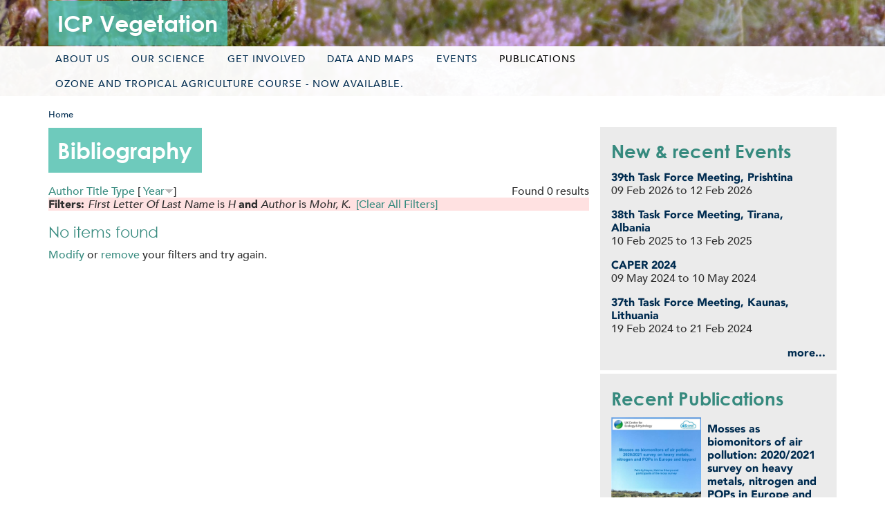

--- FILE ---
content_type: text/html; charset=utf-8
request_url: https://icpvegetation.ceh.ac.uk/biblio?page=1&s=year&f%5Bag%5D=H&f%5Bauthor%5D=70&o=desc
body_size: 8917
content:
<!DOCTYPE html>

<head>
    <meta charset="utf-8" />
<link href="https://icpvegetation.ceh.ac.uk/sites/all/themes/ceh/images/iphone-retina-120x120.png" rel="apple-touch-icon" sizes="120x120" />
<link href="https://icpvegetation.ceh.ac.uk/sites/all/themes/ceh/images/ipad-retina-152x152.png" rel="apple-touch-icon" sizes="152x152" />
<link href="https://icpvegetation.ceh.ac.uk/sites/all/themes/ceh/images/ipad-standard-76x76.png" rel="apple-touch-icon" sizes="76x76" />
<link href="https://icpvegetation.ceh.ac.uk/sites/all/themes/ceh/images/default-60x60.png" rel="apple-touch-icon" />
<link href="https://icpvegetation.ceh.ac.uk/sites/all/themes/ceh/images/default-60x60.png" rel="shortcut icon" />
<meta name="Generator" content="Drupal 7 (http://drupal.org)" />
<link rel="shortcut icon" href="https://icpvegetation.ceh.ac.uk/sites/default/files/favicon_0.ico" type="image/vnd.microsoft.icon" />
<!--[if lt IE 8]><script src="https://icpvegetation.ceh.ac.uk/sites/all/themes/ceh/scripts/ie_search_placeholder.js" />
</script><![endif]--><meta name="viewport" content="width=device-width, initial-scale=1.0, user-scalable=yes" />
<meta name="MobileOptimized" content="width" />
<meta name="HandheldFriendly" content="1" />
<meta name="apple-mobile-web-app-capable" content="yes" />

    <meta name="robots" content="index, follow">
    <meta name="description" content="">

    <link rel="icon" sizes="192x192" href="/sites/all/themes/ceh/images/fav-logo192.png">

    <link rel="apple-touch-icon" href="/sites/all/themes/ceh/images/fav-logo34.png" />
    <link rel="apple-touch-icon" sizes="76x76" href="fav-logo76.png">
    <link rel="apple-touch-icon" sizes="120x120" href="/sites/all/themes/ceh/images/fav-logo120.png">
    <link rel="apple-touch-icon" sizes="152x152" href="/sites/all/themes/ceh/images/fav-logo152.png">

<!-- // twitter:cards - can be used in conjunction with og meta tags // -->
    <meta name="twitter:card" content="summary">
    <meta name="twitter:site" content="@CEHScienceNews">
    <meta name="twitter:creator" content="@CEHScienceNews">

    <title>Bibliography | ICP Vegetation</title>

    <link type="text/css" rel="stylesheet" href="https://icpvegetation.ceh.ac.uk/sites/default/files/css/css_xE-rWrJf-fncB6ztZfd2huxqgxu4WO-qwma6Xer30m4.css" media="all" />
<link type="text/css" rel="stylesheet" href="https://icpvegetation.ceh.ac.uk/sites/default/files/css/css_AjIzxAUeugzid_wZHKwPYH0Y26c-5ZZbttMIxS9nhw0.css" media="all" />
<link type="text/css" rel="stylesheet" href="https://icpvegetation.ceh.ac.uk/sites/default/files/css/css_txxkCuqcenCBfaaAlilBOBAx4MjUuKuz6Ok5kZAwc-8.css" media="all" />
<link type="text/css" rel="stylesheet" href="https://icpvegetation.ceh.ac.uk/sites/default/files/css/css_Td87Z1b0EClTh_IdRfuHvFzObsFeCIgN8h6AfTLFb6A.css" media="screen" />
<link type="text/css" rel="stylesheet" href="https://icpvegetation.ceh.ac.uk/sites/default/files/css/css_yMpRlA0e-HyebQtOE-lkxtrA5gNFa8qJtpZy9Texkro.css" media="all" />
<link type="text/css" rel="stylesheet" href="https://icpvegetation.ceh.ac.uk/sites/default/files/css/css_-VEYDlLQXmiivwoC8nKhPiBN6H7L3Gyd1DLccR9S-Fs.css" media="only screen" />
<link type="text/css" rel="stylesheet" href="https://icpvegetation.ceh.ac.uk/sites/default/files/css/css_wEPVrHA3FYwtLTgMvCWIbSVCF7Mfcp468nyOJyh5RBQ.css" media="screen" />
<link type="text/css" rel="stylesheet" href="https://icpvegetation.ceh.ac.uk/sites/default/files/css/css_PfVcI3m-0_JgDIk7p9vK4aicXw0kqHYlepHyZ3SBHJA.css" media="all" />
<link type="text/css" rel="stylesheet" href="https://icpvegetation.ceh.ac.uk/sites/default/files/css/css_mb1YZ8hvJOeVQFGwHrYWTEHxJMXeyuyzjVv1kjLkXfc.css" media="only screen" />
<link type="text/css" rel="stylesheet" href="https://icpvegetation.ceh.ac.uk/sites/default/files/css/css_8Kwy1C2tcJyqhfiAnJ8OqWfv4w-cBdS_0FJwDhNiKXk.css" media="screen" />

<!--[if lt IE 8]>
<link type="text/css" rel="stylesheet" href="https://icpvegetation.ceh.ac.uk/sites/default/files/css/css_reur1-RX9x2uqDVEJYGn_wdONfl7b1-HQiSiY8o5w3U.css" media="screen" />
<![endif]-->

<!--[if (lt IE 9)&(!IEMobile 7)]>
<link type="text/css" rel="stylesheet" href="https://icpvegetation.ceh.ac.uk/sites/default/files/css/css_eUKo0O-RTKIP-hZJq_apWFV27zo0gTZqyJYlsnh6nTQ.css" media="screen" />
<![endif]-->

<!--[if (gt IE 8)]>
<link type="text/css" rel="stylesheet" href="https://icpvegetation.ceh.ac.uk/sites/default/files/css/css_E9qKhwIE-Sd-ZEX5Q09rsi-ZjLE9GetRq0rRpojtPYE.css" media="screen" />
<![endif]-->
    <script type="text/javascript" src="https://icpvegetation.ceh.ac.uk/sites/default/files/js/js_Pt6OpwTd6jcHLRIjrE-eSPLWMxWDkcyYrPTIrXDSON0.js"></script>
<script type="text/javascript">
<!--//--><![CDATA[//><!--
document.createElement( "picture" );
//--><!]]>
</script>
<script type="text/javascript" src="https://icpvegetation.ceh.ac.uk/sites/default/files/js/js_R9UbiVw2xuTUI0GZoaqMDOdX0lrZtgX-ono8RVOUEVc.js"></script>
<script type="text/javascript" src="https://icpvegetation.ceh.ac.uk/sites/default/files/js/js_70-nJzOQIrJSbNcK4Sn5KpkjPPljkl93SzkB5-v5Nao.js"></script>
<script type="text/javascript" src="https://www.googletagmanager.com/gtag/js?id=G-C7VFK7X4ZS"></script>
<script type="text/javascript">
<!--//--><![CDATA[//><!--
window.dataLayer = window.dataLayer || [];function gtag(){dataLayer.push(arguments)};gtag("js", new Date());gtag("set", "developer_id.dMDhkMT", true);gtag("config", "G-C7VFK7X4ZS", {"groups":"default","anonymize_ip":true});
//--><!]]>
</script>
<script type="text/javascript" src="https://icpvegetation.ceh.ac.uk/sites/default/files/js/js_E7Z73-FQofGCzzB2NSN8d4UyAI2dVpkhWETgNXmOJoc.js"></script>
<script type="text/javascript" src="https://icpvegetation.ceh.ac.uk/sites/default/files/js/js_GG8Np2K8P8ML21uNHvS6_LDp3zmcTTO2tfaVRup4RkY.js"></script>
<script type="text/javascript" src="https://icpvegetation.ceh.ac.uk/sites/default/files/js/js_XmvUu_ZnQcG07GKj5KpNBDEIOYoZOKv33WULuVNe7RY.js"></script>
<script type="text/javascript">
<!--//--><![CDATA[//><!--
jQuery.extend(Drupal.settings, {"basePath":"\/","pathPrefix":"","setHasJsCookie":0,"ajaxPageState":{"theme":"ceh","theme_token":"R99w84S3VF3Wf9IcsipmPSPHs9ejdM0OBFtKWpglQ30","js":{"sites\/all\/modules\/picture\/picturefill2\/picturefill.min.js":1,"sites\/all\/modules\/picture\/picture.min.js":1,"sites\/all\/modules\/flexslider\/assets\/js\/flexslider.load.js":1,"sites\/all\/modules\/jquery_update\/replace\/jquery\/1.12\/jquery.min.js":1,"misc\/jquery-extend-3.4.0.js":1,"misc\/jquery-html-prefilter-3.5.0-backport.js":1,"misc\/jquery.once.js":1,"misc\/drupal.js":1,"sites\/all\/modules\/jquery_update\/js\/jquery_browser.js":1,"0":1,"sites\/all\/modules\/admin_menu\/admin_devel\/admin_devel.js":1,"sites\/all\/libraries\/flexslider\/jquery.flexslider.js":1,"sites\/all\/modules\/google_analytics\/googleanalytics.js":1,"https:\/\/www.googletagmanager.com\/gtag\/js?id=G-C7VFK7X4ZS":1,"1":1,"sites\/all\/libraries\/superfish\/sfsmallscreen.js":1,"sites\/all\/libraries\/superfish\/jquery.hoverIntent.minified.js":1,"sites\/all\/libraries\/superfish\/sftouchscreen.js":1,"sites\/all\/libraries\/superfish\/supposition.js":1,"sites\/all\/libraries\/superfish\/superfish.js":1,"sites\/all\/modules\/superfish\/superfish.js":1,"sites\/all\/themes\/ceh\/scripts\/main.js":1,"sites\/all\/themes\/adaptivetheme\/at_core\/scripts\/outside-events.js":1,"sites\/all\/themes\/adaptivetheme\/at_core\/scripts\/menu-toggle.js":1},"css":{"modules\/system\/system.base.css":1,"modules\/system\/system.menus.css":1,"modules\/system\/system.messages.css":1,"modules\/system\/system.theme.css":1,"sites\/all\/modules\/date\/date_repeat_field\/date_repeat_field.css":1,"modules\/field\/theme\/field.css":1,"modules\/node\/node.css":1,"sites\/all\/modules\/picture\/picture_wysiwyg.css":1,"modules\/user\/user.css":1,"sites\/all\/modules\/views\/css\/views.css":1,"sites\/all\/modules\/ctools\/css\/ctools.css":1,"sites\/all\/modules\/biblio\/biblio.css":1,"sites\/all\/modules\/flexslider\/assets\/css\/flexslider_img.css":1,"sites\/all\/libraries\/flexslider\/flexslider.css":1,"sites\/all\/libraries\/superfish\/css\/superfish.css":1,"sites\/all\/libraries\/superfish\/css\/superfish-smallscreen.css":1,"sites\/all\/themes\/adaptivetheme\/at_core\/css\/at.settings.style.headings.css":1,"sites\/all\/themes\/adaptivetheme\/at_core\/css\/at.settings.style.image.css":1,"sites\/all\/themes\/adaptivetheme\/at_core\/css\/at.settings.style.floatblocks.css":1,"sites\/all\/themes\/adaptivetheme\/at_core\/css\/at.layout.css":1,"sites\/all\/themes\/ceh\/css\/global.base.css":1,"sites\/all\/themes\/ceh\/css\/global.styles.css":1,"sites\/all\/themes\/ceh\/css\/providefeedback.css":1,"sites\/all\/themes\/ceh\/color\/colors.css":1,"public:\/\/adaptivetheme\/ceh_files\/ceh.responsive.layout.css":1,"public:\/\/adaptivetheme\/ceh_files\/ceh.fonts.css":1,"public:\/\/adaptivetheme\/ceh_files\/ceh.menutoggle.css":1,"public:\/\/adaptivetheme\/ceh_files\/ceh.responsive.styles.css":1,"public:\/\/adaptivetheme\/ceh_files\/ceh.custom.css":1,"public:\/\/adaptivetheme\/ceh_files\/ceh.lt-ie8.layout.css":1,"sites\/all\/themes\/ceh\/css\/lt-ie9.css":1,"sites\/all\/themes\/ceh\/css\/gt-ie8.css":1}},"flexslider":{"optionsets":{"default":{"namespace":"flex-","selector":".slides \u003E li","easing":"swing","direction":"horizontal","reverse":false,"smoothHeight":false,"startAt":0,"animationSpeed":600,"initDelay":0,"useCSS":true,"touch":true,"video":false,"keyboard":true,"multipleKeyboard":false,"mousewheel":false,"controlsContainer":".flex-control-nav-container","sync":"","asNavFor":"","itemWidth":0,"itemMargin":0,"minItems":0,"maxItems":0,"move":0,"animation":"fade","slideshow":true,"slideshowSpeed":7000,"directionNav":true,"controlNav":true,"prevText":"Previous","nextText":"Next","pausePlay":false,"pauseText":"Pause","playText":"Play","randomize":false,"thumbCaptions":false,"thumbCaptionsBoth":false,"animationLoop":true,"pauseOnAction":true,"pauseOnHover":false,"manualControls":""}},"instances":{"reportslide":"default"}},"googleanalytics":{"account":["G-C7VFK7X4ZS"],"trackOutbound":1,"trackMailto":1,"trackDownload":1,"trackDownloadExtensions":"7z|aac|arc|arj|asf|asx|avi|bin|csv|doc(x|m)?|dot(x|m)?|exe|flv|gif|gz|gzip|hqx|jar|jpe?g|js|mp(2|3|4|e?g)|mov(ie)?|msi|msp|pdf|phps|png|ppt(x|m)?|pot(x|m)?|pps(x|m)?|ppam|sld(x|m)?|thmx|qtm?|ra(m|r)?|sea|sit|tar|tgz|torrent|txt|wav|wma|wmv|wpd|xls(x|m|b)?|xlt(x|m)|xlam|xml|z|zip"},"superfish":[{"id":"1","sf":{"delay":"600","animation":{"opacity":"show"},"speed":0,"autoArrows":false,"dropShadows":false,"disableHI":true},"plugins":{"smallscreen":{"mode":"window_width","breakpoint":480,"breakpointUnit":"px","title":"Main menu"},"supposition":true}},{"id":"2","sf":{"animation":{"opacity":"show"},"speed":"fast","autoArrows":false,"dropShadows":false},"plugins":{"touchscreen":{"mode":"useragent_predefined"},"supposition":true}}],"adaptivetheme":{"ceh":{"layout_settings":{"bigscreen":"three-col-grail","tablet_landscape":"three-col-grail","tablet_portrait":"one-col-vert","smalltouch_landscape":"one-col-vert","smalltouch_portrait":"one-col-stack"},"media_query_settings":{"bigscreen":"only screen and (min-width:1025px)","tablet_landscape":"only screen and (min-width:769px) and (max-width:1160px)","tablet_portrait":"only screen and (min-width:581px) and (max-width:768px)","smalltouch_landscape":"only screen and (min-width:321px) and (max-width:580px)","smalltouch_portrait":"only screen and (max-width:320px)"},"menu_toggle_settings":{"menu_toggle_tablet_portrait":"true","menu_toggle_tablet_landscape":"false"}}}});
//--><!]]>
</script>
    <!--[if lt IE 9]>
<script src="https://icpvegetation.ceh.ac.uk/sites/all/themes/adaptivetheme/at_core/scripts/html5.js?svlasu"></script>
<script src="https://icpvegetation.ceh.ac.uk/sites/all/themes/adaptivetheme/at_core/scripts/respond.js?svlasu"></script>
<![endif]-->
</head>

<!--[if lt IE 7]><html class="lt-ie9 lt-ie8 lt-ie7" lang="en" dir="ltr"><![endif]-->
<!--[if IE 7]><html class="lt-ie9 lt-ie8" lang="en" dir="ltr"><![endif]-->
<!--[if IE 8]><html class="lt-ie9" lang="en" dir="ltr"><![endif]-->
<!--[if gt IE 8]><!--><html lang="en" dir="ltr"><!--<![endif]-->

<body class="html not-front not-logged-in one-sidebar sidebar-second page-biblio atr-7.x-3.x atv-7.x-3.2 site-name-icp-vegetation section-biblio color-scheme-custom ceh     ">
  <div id="skip-link" class="nocontent">
    <a href="#main-content" class="element-invisible element-focusable">Skip to main content</a>
  </div>
    <div id="page-wrapper">
  <div id="page" class="page snc-n snw-b sna-l sns-n ssc-n ssw-b ssa-l sss-n btc-n btw-b bta-l bts-n ntc-n ntw-b nta-l nts-n ctc-n ctw-b cta-l cts-n ptc-n ptw-b pta-l pts-n at-mt">
        <header id="header" class="clearfix" role="banner" style="background-image: url('https://icpvegetation.ceh.ac.uk/sites/default/files/banner.jpg');">
                  <!-- !Branding -->
        <div id="branding" class="branding-elements clearfix container">

          
            <!-- !Site name and Slogan -->
            <div class="h-group" id="name-and-slogan">

                              <h1 id="site-name"><a href="/" title="Home page">ICP Vegetation</a></h1>
              
              
            </div>
          
        </div>

                    <div id="menu-bar" class="nav clearfix"><span class="menu-btn"><span class="fa fa-bars"></span> menu</span><nav id="block-superfish-1" class="block block-superfish no-title menu-wrapper menu-bar-wrapper clearfix odd first last block-count-1 block-region-menu-bar block-1" >  
  
  <ul  id="superfish-1" class="menu sf-menu sf-main-menu sf-horizontal sf-style-none top-menu"><li id="menu-635-1" class="sf-depth-1 menuparent"><a href="/about-us" class="sf-depth-1 menuparent">About us</a><ul><li id="menu-922-1" class="sf-depth-2 sf-no-children"><a href="/about-us/aims" class="sf-depth-2">Aims</a></li><li id="menu-923-1" class="sf-depth-2 sf-no-children"><a href="/about-us/coordination" class="sf-depth-2">Coordination</a></li><li id="menu-924-1" class="sf-depth-2 sf-no-children"><a href="/about-us/participation" class="sf-depth-2">Participation</a></li></ul></li><li id="menu-636-1" class="sf-depth-1 menuparent"><a href="/our-science" class="sf-depth-1 menuparent">Our science</a><ul><li id="menu-655-1" class="sf-depth-2 sf-no-children"><a href="/our-science/ozone" class="sf-depth-2">Ozone</a></li><li id="menu-656-1" class="sf-depth-2 sf-no-children"><a href="/our-science/heavy-metals" class="sf-depth-2">Heavy Metals</a></li><li id="menu-657-1" class="sf-depth-2 sf-no-children"><a href="/our-science/nitrogen" class="sf-depth-2">Nitrogen</a></li><li id="menu-658-1" class="sf-depth-2 sf-no-children"><a href="/our-science/pops" class="sf-depth-2">POPs</a></li></ul></li><li id="menu-637-1" class="sf-depth-1 menuparent"><a href="/get-involved" class="sf-depth-1 menuparent">Get involved</a><ul><li id="menu-205-1" class="sf-depth-2 menuparent"><a href="/get-involved/ozone-injury" class="sf-depth-2 menuparent">Ozone injury</a><ul><li id="menu-246-1" class="sf-depth-3 menuparent"><a href="/get-involved/ozone-injury/about" class="sf-depth-3 menuparent">About</a><ul><li id="menu-455-1" class="sf-depth-4 sf-no-children"><a href="/get-involved/ozone-injury/about/symptoms" class="sf-depth-4">Symptoms</a></li><li id="menu-456-1" class="sf-depth-4 sf-no-children"><a href="/get-involved/ozone-injury/about/other-causes-damage" class="sf-depth-4">Other causes of damage</a></li><li id="menu-457-1" class="sf-depth-4 sf-no-children"><a href="/get-involved/ozone-injury/about/examples-crops" class="sf-depth-4">Examples in crops</a></li><li id="menu-458-1" class="sf-depth-4 sf-no-children"><a href="/get-involved/ozone-injury/about/examples-trees" class="sf-depth-4">Examples in trees</a></li><li id="menu-459-1" class="sf-depth-4 sf-no-children"><a href="/get-involved/ozone-injury/about/examples-grassland" class="sf-depth-4">Examples in grassland</a></li><li id="menu-460-1" class="sf-depth-4 sf-no-children"><a href="/get-involved/ozone-injury/about/examples-heathland" class="sf-depth-4">Examples in heathland</a></li><li id="menu-466-1" class="sf-depth-4 sf-no-children"><a href="/get-involved/ozone-injury/about/air-quality-websites" class="sf-depth-4">Air quality websites</a></li></ul></li><li id="menu-1252-1" class="sf-depth-3 sf-no-children"><a href="/get-involved/ozone-injury/record" class="sf-depth-3">Record</a></li></ul></li><li id="menu-904-1" class="sf-depth-2 menuparent"><a href="/get-involved/manuals" class="sf-depth-2 menuparent">Manuals</a><ul><li id="menu-773-1" class="sf-depth-3 sf-no-children"><a href="/get-involved/manuals/mapping-manual" class="sf-depth-3">Mapping Manual</a></li><li id="menu-777-1" class="sf-depth-3 sf-no-children"><a href="/get-involved/manuals/moss-survey" class="sf-depth-3">Moss survey protocol</a></li><li id="menu-778-1" class="sf-depth-3 sf-no-children"><a href="/get-involved/manuals/ozone-monitoring-protocols" class="sf-depth-3">Ozone monitoring protocols</a></li></ul></li><li id="menu-779-1" class="sf-depth-2 sf-no-children"><a href="/get-involved/outreach" class="sf-depth-2">Outreach</a></li></ul></li><li id="menu-638-1" class="sf-depth-1 menuparent"><a href="/data-and-maps" class="sf-depth-1 menuparent">Data and maps</a><ul><li id="menu-905-1" class="sf-depth-2 sf-no-children"><a href="/data-and-maps/data" class="sf-depth-2">Data</a></li><li id="menu-906-1" class="sf-depth-2 sf-no-children"><a href="/data-and-maps/maps" class="sf-depth-2">Maps</a></li></ul></li><li id="menu-711-1" class="sf-depth-1 sf-no-children"><a href="/news-and-events" class="sf-depth-1">Events</a></li><li id="menu-640-1" class="active-trail sf-depth-1 menuparent"><a href="/biblio" title="" class="sf-depth-1 menuparent active">Publications</a><ul><li id="menu-780-1" class="sf-depth-2 sf-no-children"><a href="/publications/annual" title="" class="sf-depth-2">Annual Reports</a></li><li id="menu-783-1" class="sf-depth-2 sf-no-children"><a href="/publications/clrtap" title="" class="sf-depth-2">CLRTAP Reports</a></li><li id="menu-782-1" class="sf-depth-2 sf-no-children"><a href="/publications/thematic" title="" class="sf-depth-2">Thematic Reports</a></li><li id="menu-1269-1" class="sf-depth-2 sf-no-children"><a href="/publications/journalarticles" title="" class="sf-depth-2">Journal articles</a></li><li id="menu-1404-1" class="sf-depth-2 sf-no-children"><a href="/publications/factsheet" title="" class="sf-depth-2">Factsheets</a></li><li id="menu-1410-1" class="sf-depth-2 sf-no-children"><a href="/translatedfactsheets" class="sf-depth-2">Translated sheets</a></li></ul></li><li id="menu-1408-1" class="sf-depth-1 sf-no-children"><a href="/ozone-and-tropical-agriculture-course-now-available" title="Ozone and tropical agriculture course - now available." class="sf-depth-1">Ozone and tropical agriculture course - now available.</a></li></ul>
  </nav></div>        
      
      <!-- !Header Region -->
      
    </header>

    <!-- !Leaderboard Region -->
    
    <!-- !Navigation -->
            
    <!-- !Messages and Help -->
        
    <!-- !Secondary Content Region -->
    
    <div id="columns" class="columns clearfix container">

        <!-- !Breadcrumbs -->
        <div id="breadcrumb" class="clearfix"><nav class="breadcrumb-wrapper clearfix" role="navigation" aria-labelledby="breadcrumb-label"><h2 id="breadcrumb-label" class="element-invisible">You are here</h2><ol id="crumbs" class="clearfix"><li class="crumb crumb-first"><a href="/">Home</a></li></ol></nav></div>
      <main id="content-column" class="content-column" role="main">
        <div class="content-inner">

          <!-- !Highlighted region -->
          
          <section id="main-content">

            
            <!-- !Main Content Header -->
                          <header id="main-content-header" class="clearfix">

                                  <h1 id="page-title">
                    Bibliography                  </h1>
                
                
              </header>
            
            <!-- !Main Content -->
              <div id="content" class="region">

                                                  
                                  <div class="region region-content"><div id="block-system-main" class="block block-system no-title odd first last block-count-2 block-region-content block-main" >  
  
  <div id="biblio-header" class="clear-block"><div class="biblio-export">Found 0 results</div> <a href="/biblio?page=1&amp;s=author&amp;f%5Bag%5D=H&amp;f%5Bauthor%5D=70&amp;o=asc" title="Click a second time to reverse the sort order" class="active">Author</a>  <a href="/biblio?page=1&amp;s=title&amp;f%5Bag%5D=H&amp;f%5Bauthor%5D=70&amp;o=asc" title="Click a second time to reverse the sort order" class="active">Title</a>  <a href="/biblio?page=1&amp;s=type&amp;f%5Bag%5D=H&amp;f%5Bauthor%5D=70&amp;o=asc" title="Click a second time to reverse the sort order" class="active">Type</a>  [ <a href="/biblio?page=1&amp;s=year&amp;f%5Bag%5D=H&amp;f%5Bauthor%5D=70&amp;o=asc" title="Click a second time to reverse the sort order" class="active active">Year</a><img class="image-style-none" src="https://icpvegetation.ceh.ac.uk/sites/all/modules/biblio/misc/arrow-asc.png" alt="(Asc)" />] <div class="biblio-filter-status"><div class="biblio-current-filters"><b>Filters: </b><em class="placeholder">First Letter Of Last Name</em> is <em class="placeholder">H</em> <strong>and</strong> <em class="placeholder">Author</em> is <em class="placeholder">Mohr, K.</em>&nbsp;&nbsp;<a href="/biblio/filter/clear?page=1&amp;s=year&amp;o=desc">[Clear All Filters]</a></div></div></div><h3>No items found</h3><a href="/biblio/filter">Modify</a> or <a href="/biblio/filter/clear">remove</a> your filters and try again.
  </div></div>                
                                                  
              </div>

            <!-- !Feed Icons -->
            
            
          </section><!-- /end #main-content -->

          <!-- !Content Aside Region-->
          
        </div><!-- /end .content-inner -->
      </main><!-- /end #content-column -->

      <!-- !Sidebar Regions -->
            <div class="region region-sidebar-second sidebar"><div class="region-inner clearfix"><section id="block-views-news-and-events-block-1" class="block block-views odd first block-count-3 block-region-sidebar-second block-news-and-events-block-1" ><div class="block-inner clearfix">  
      <h2 class="block-title">New &amp; recent Events</h2>
  
  <div class="block-content content"><div class="view view-news-and-events view-id-news_and_events view-display-id-block_1 view-dom-id-d8fe1e3e008a36f553e275093454b04e">
        
  
  
      <div class="view-content">
        <div class="views-row views-row-1 views-row-odd views-row-first">
      
  <div class="views-field views-field-title">        <span class="field-content"><a href="/39th-task-force-meeting-prishtina">39th Task Force Meeting, Prishtina</a></span>  </div>  
  <div class="views-field views-field-field-event-date">        <div class="field-content"><span class="date-display-range"><span class="date-display-start">09 Feb 2026</span> to <span class="date-display-end">12 Feb 2026</span></span></div>  </div>  </div>
  <div class="views-row views-row-2 views-row-even">
      
  <div class="views-field views-field-title">        <span class="field-content"><a href="/38th-task-force-meeting-tirana-albania">38th Task Force Meeting, Tirana, Albania</a></span>  </div>  
  <div class="views-field views-field-field-event-date">        <div class="field-content"><span class="date-display-range"><span class="date-display-start">10 Feb 2025</span> to <span class="date-display-end">13 Feb 2025</span></span></div>  </div>  </div>
  <div class="views-row views-row-3 views-row-odd">
      
  <div class="views-field views-field-title">        <span class="field-content"><a href="/caper-2024">CAPER 2024</a></span>  </div>  
  <div class="views-field views-field-field-event-date">        <div class="field-content"><span class="date-display-range"><span class="date-display-start">09 May 2024</span> to <span class="date-display-end">10 May 2024</span></span></div>  </div>  </div>
  <div class="views-row views-row-4 views-row-even views-row-last">
      
  <div class="views-field views-field-title">        <span class="field-content"><a href="/37th-task-force-meeting-kaunas-lithuania">37th Task Force Meeting, Kaunas, Lithuania</a></span>  </div>  
  <div class="views-field views-field-field-event-date">        <div class="field-content"><span class="date-display-range"><span class="date-display-start">19 Feb 2024</span> to <span class="date-display-end">21 Feb 2024</span></span></div>  </div>  </div>
    </div>
  
  
  
      
<div class="more-link">
  <a href="/news-and-events">
    more...  </a>
</div>
  
  
  
</div></div>
  </div></section><section id="block-views-reports-block-1" class="block block-views even last block-count-4 block-region-sidebar-second block-reports-block-1" ><div class="block-inner clearfix">  
      <h2 class="block-title">Recent Publications</h2>
  
  <div class="block-content content"><div class="view view-reports view-id-reports view-display-id-block_1 reportslide view-dom-id-285a86a3caae550199e59ff345021268">
        
  
  
      <div class="view-content">
      <div  id="reportslide" class="flexslider optionset-default">
  <ul class="slides"><li>  
  <div class="views-field views-field-field-biblio-image">        <div class="field-content"><img class="image-style-large" src="https://icpvegetation.ceh.ac.uk/sites/default/files/styles/large/public/report_moss_biomonitor.png?itok=WifNfM6W" width="346" height="480" alt="" /></div>  </div>  
  <span class="views-field views-field-title">        <span class="field-content"><a href="https://icpvegetation.ceh.ac.uk/sites/default/files/moss%20report%202020%20survey_lowresolutionforweb.pdf">Mosses as biomonitors of air pollution: 2020/2021 survey on heavy metals, nitrogen and POPs in Europe and beyond</a></span>  </span></li>
<li>  
  <div class="views-field views-field-field-biblio-image">        <div class="field-content"><img class="image-style-large" src="https://icpvegetation.ceh.ac.uk/sites/default/files/styles/large/public/NECD%202022%20reporting.jpg?itok=27PIaZVp" width="332" height="480" alt="" /></div>  </div>  
  <span class="views-field views-field-title">        <span class="field-content"><a href="">NECD Reporting 2022 – Quantifying and mapping exceedances of ozone flux-based critical levels for vegetation in the UK in 2019</a></span>  </span></li>
<li>  
  <div class="views-field views-field-field-biblio-image">        <div class="field-content"><img class="image-style-large" src="https://icpvegetation.ceh.ac.uk/sites/default/files/styles/large/public/MossesReport.PNG?itok=OhpUbg2s" width="339" height="480" alt="" /></div>  </div>  
  <span class="views-field views-field-title">        <span class="field-content"><a href="https://icpvegetation.ceh.ac.uk/sites/default/files/REPORT-Frontasyeva.pdf">Mosses as biomonitors of air pollution: 2015/2016 survey on heavy metals, nitrogen and POPs in Europe and beyond</a></span>  </span></li>
<li>  
  <div class="views-field views-field-field-biblio-image">        <div class="field-content"><img class="image-style-large" src="https://icpvegetation.ceh.ac.uk/sites/default/files/styles/large/public/Flux-based%20critcal%20loads.JPG?itok=vGBvFhyx" width="339" height="480" alt="" /></div>  </div>  
  <span class="views-field views-field-title">        <span class="field-content"><a href="https://icpvegetation.ceh.ac.uk/sites/default/files/Flux-based%20critical%20levels%20of%20ozone%20pollution%20for%20vegetation.pdf">Flux-based critical levels of ozone pollution for vegetation: Overview of new developments</a></span>  </span></li>
<li>  
  <div class="views-field views-field-field-biblio-image">        <div class="field-content"><img class="image-style-large" src="https://icpvegetation.ceh.ac.uk/sites/default/files/styles/large/public/3.Mapping%20critical%20levels%20for%20vegetation.png?itok=XDMAbBpp" width="339" height="480" alt="" /></div>  </div>  
  <span class="views-field views-field-title">        <span class="field-content"><a href="https://icpvegetation.ceh.ac.uk/sites/default/files/Chapter%203%20-%20Mapping%20critical%20levels%20for%20vegetation.pdf">Chapter 3: Mapping critical levels for vegetation</a></span>  </span></li>
</ul></div>
    </div>
  
  
  
  
      <div class="view-footer">
      <a href="biblio">For more reports and scientific papers, see publications</a>    </div>
  
  
</div></div>
  </div></section></div></div>
    </div><!-- /end #columns -->

    <!-- !Tertiary Content Region -->
    
    <!-- !Footer -->
    <div class="footer-tweets">
        <div class="container">
                            <div class="region region-footer-tweets"><div class="region-inner clearfix"><nav id="block-superfish-2" class="block block-superfish links no-title odd first last block-count-5 block-region-footer-tweets block-2" ><div class="block-inner clearfix">  
  
  <div class="block-content content clearfix"><ul  id="superfish-2" class="menu sf-menu sf-menu-footer sf-horizontal sf-style-none sf-total-items-4 sf-parent-items-0 sf-single-items-4"><li id="menu-1267-2" class="first odd sf-item-1 sf-depth-1 sf-no-children"><a href="/copyright" class="sf-depth-1">Copyright</a></li><li id="menu-1265-2" class="middle even sf-item-2 sf-depth-1 sf-no-children"><a href="/privacy" class="sf-depth-1">Privacy</a></li><li id="menu-1268-2" class="middle odd sf-item-3 sf-depth-1 sf-no-children"><a href="/contact" title="" class="sf-depth-1">Contact</a></li><li id="menu-1266-2" class="last even sf-item-4 sf-depth-1 sf-no-children"><a href="/links" class="sf-depth-1">Links</a></li></ul></div>
  </div></nav></div></div>                    </div>
    </div>
    <footer>
        <div class="container clearfix">
            <div class="three-up">
                                  
  <div class="region region-footer">
    <div class="region-inner clearfix">
      <div id="block-block-9" class="block block-block logo no-title odd first last block-count-6 block-region-footer block-9" ><div class="block-inner clearfix">  
  
  <div class="block-content content"><p><a href="https://www.ceh.ac.uk"> </a><a href="https://ceh.ac.uk" target="_blank" title="UKCEH"><img alt="UKCEH" title="UKCEH" height="70" width="260" class="media-element file-default image-style-none" data-delta="2" src="https://icpvegetation.ceh.ac.uk/sites/default/files/UKCEH-Logo_Long_Mono-White-260.png" /></a></p></div>
  </div></div>    </div>
  </div>
                
                                    <div class="region region-footer2"><div class="region-inner clearfix"><div id="block-block-8" class="block block-block logo no-title odd first last block-count-7 block-region-footer2 block-8" ><div class="block-inner clearfix">  
  
  <div class="block-content content"><p><a href="http://www.unece.org/env/lrtap/workinggroups/wge/welcome.html"><img alt="Logo of Working Group on Effects of the Convention on Long-range transboundary Air Pollution" src="/sites/default/files/WgeLogo.jpg" style="height:53px; width:336px" title="Working Group on Effects of the Convention on Long-range transboundary Air Pollution" /> </a></p>
</div>
  </div></div></div></div>                
                                    <div class="region region-footer3"><div class="region-inner clearfix"><div id="block-block-7" class="block block-block logo no-title odd first last block-count-8 block-region-footer3 block-7" ><div class="block-inner clearfix">  
  
  <div class="block-content content"><p><img alt="CleanAirLogo" height="933" width="1829" style="height: 60px; width: 118px;" class="media-element file-default image-style-none" data-delta="1" src="https://icpvegetation.ceh.ac.uk/sites/default/files/LRTAP_40%20Clean%20Air_Logo_JPEG.jpg" /></p></div>
  </div></div></div></div>                            </div>
            <div class="footer-branding">
                            </div>

            
        </div>
    </footer>
  </div>
</div>
  <script type="text/javascript" src="https://icpvegetation.ceh.ac.uk/sites/default/files/js/js_7Ukqb3ierdBEL0eowfOKzTkNu-Le97OPm-UqTS5NENU.js"></script>
<script type="text/javascript" src="https://icpvegetation.ceh.ac.uk/sites/default/files/js/js_uTpGZRbRZm_lrt5640lI88hN-6jGIe3E3hxZcagIuss.js"></script>

</body>
</html>


--- FILE ---
content_type: text/css
request_url: https://icpvegetation.ceh.ac.uk/sites/default/files/css/css_PfVcI3m-0_JgDIk7p9vK4aicXw0kqHYlepHyZ3SBHJA.css
body_size: -26
content:
@media only screen and (max-width:320px){.at-mt .at-menu-toggle-button{position:static;top:0;}.at-mt .menu-toggle{display:none;}.at-mt .menu-toggle ul li,.at-mt .menu-toggle ul li a{display:block;float:none;}.at-mt .menu-toggle .sf-menu{float:none;margin:0;height:auto;}.at-mt .menu-toggle .sf-menu ul,.at-mt .menu-toggle .sf-menu li{margin:0;position:relative;top:0;display:block;float:none;clear:both;width:100% !important;left:0 !important;}.at-mt .menu-toggle .sf-menu ul{left:0;position:static;}.at-mt .menu-toggle .sf-hidden{display:none !important;}}@media only screen and (min-width:321px) and (max-width:580px){.at-mt .at-menu-toggle-button{position:static;top:0;}.at-mt .menu-toggle{display:none;}.at-mt .menu-toggle ul li,.at-mt .menu-toggle ul li a{display:block;float:none;}.at-mt .menu-toggle .sf-menu{float:none;margin:0;height:auto;}.at-mt .menu-toggle .sf-menu ul,.at-mt .menu-toggle .sf-menu li{margin:0;position:relative;top:0;display:block;float:none;clear:both;width:100% !important;left:0 !important;}.at-mt .menu-toggle .sf-menu ul{left:0;position:static;}.at-mt .menu-toggle .sf-hidden{display:none !important;}}@media only screen and (min-width:581px) and (max-width:768px){.at-mt .at-menu-toggle-button{position:static;top:0;}.at-mt .menu-toggle{display:none;}.at-mt .menu-toggle ul li,.at-mt .menu-toggle ul li a{display:block;float:none;}.at-mt .menu-toggle .sf-menu{float:none;margin:0;height:auto;}.at-mt .menu-toggle .sf-menu ul,.at-mt .menu-toggle .sf-menu li{margin:0;position:relative;top:0;display:block;float:none;clear:both;width:100% !important;left:0 !important;}.at-mt .menu-toggle .sf-menu ul{left:0;position:static;}.at-mt .menu-toggle .sf-hidden{display:none !important;}}@media only screen and (min-width:769px) and (max-width:1160px){.at-mt .at-menu-toggle-button{position:absolute;top:-99999em;}.at-mt .menu-toggle{display:block !important;}}@media only screen and (min-width:1025px){.at-mt .at-menu-toggle-button{position:absolute;top:-99999em;}.at-mt .menu-toggle{display:block !important;}}.at-mt .at-menu-toggle div.contextual-links-wrapper ul.contextual-links{display:none}


--- FILE ---
content_type: text/javascript
request_url: https://icpvegetation.ceh.ac.uk/sites/default/files/js/js_GG8Np2K8P8ML21uNHvS6_LDp3zmcTTO2tfaVRup4RkY.js
body_size: 0
content:
(function($) {
    Drupal.behaviors.cehBehavior = {
      attach: function (context, settings) {

        // Apply select2 to dropdowns
        //$('select').select2();


          $('#menu-bar .menu-btn').click(function(){
              if($(this).hasClass('active')){
                  // hide menu
                  $(this).removeClass('active');
                  $('#menu-bar nav').css('height','0');
              }else{
                  // show menu
                  $(this).addClass('active');
                  $('#menu-bar nav').css('height','auto');
              }
          });

          // add display: none to expand menus
          $('#menu-bar li.expanded ul.menu').addClass('js').hide();

          // slide menus on mouse interation
          $('#menu-bar li.expanded').on('mouseenter', function(){
              $(this).find('ul.menu').slideDown(300);
          });
          $('#menu-bar li.expanded').on('mouseleave', function(){
              $(this).find('ul.menu').slideUp(300);
          });
      }
    };
})(jQuery);
;
